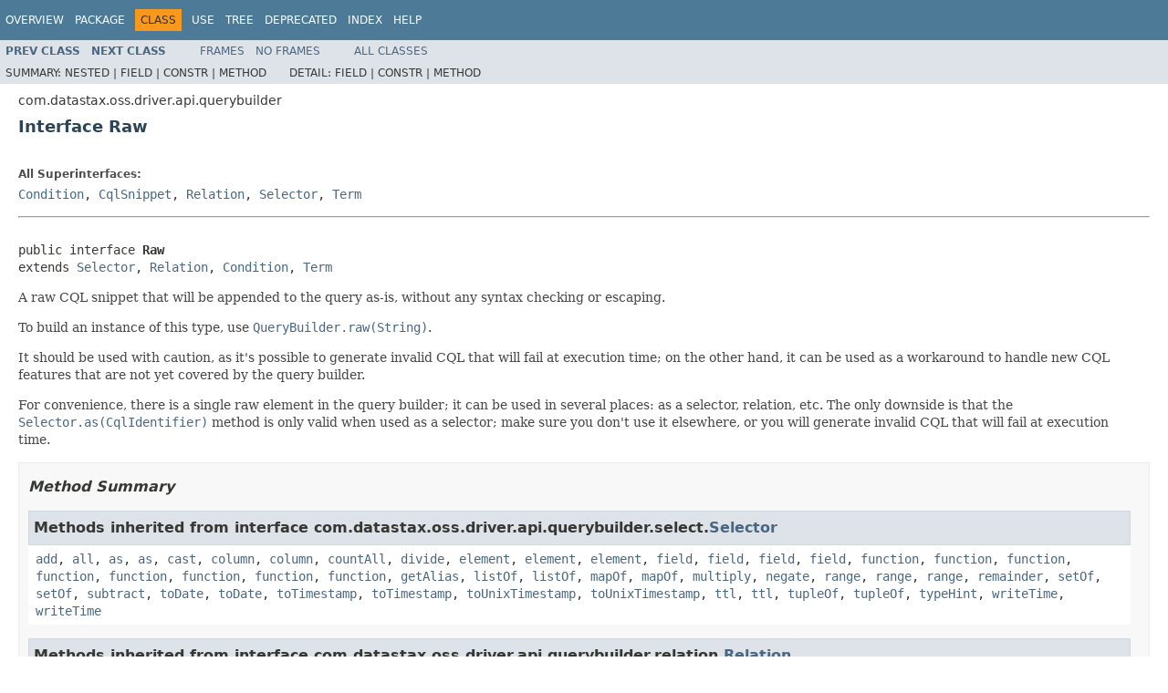

--- FILE ---
content_type: text/html
request_url: https://docs.datastax.com/en/drivers/java/4.2/com/datastax/oss/driver/api/querybuilder/Raw.html
body_size: 2445
content:
<!DOCTYPE HTML PUBLIC "-//W3C//DTD HTML 4.01 Transitional//EN" "http://www.w3.org/TR/html4/loose.dtd">
<!-- NewPage -->
<html lang="en">
<head>
<!-- Generated by javadoc (1.8.0_192) on Mon Aug 26 11:26:41 PDT 2019 -->
<meta http-equiv="Content-Type" content="text/html; charset=UTF-8">
<title>Raw (DataStax Java driver for Apache Cassandra(R) 4.2.0 API)</title>
<meta name="date" content="2019-08-26">
<link rel="stylesheet" type="text/css" href="../../../../../../stylesheet.css" title="Style">
<script type="text/javascript" src="../../../../../../script.js"></script>
</head>
<body>
<script type="text/javascript"><!--
    try {
        if (location.href.indexOf('is-external=true') == -1) {
            parent.document.title="Raw (DataStax Java driver for Apache Cassandra(R) 4.2.0 API)";
        }
    }
    catch(err) {
    }
//-->
</script>
<noscript>
<div>JavaScript is disabled on your browser.</div>
</noscript>
<!-- ========= START OF TOP NAVBAR ======= -->
<div class="topNav"><a name="navbar.top">
<!--   -->
</a>
<div class="skipNav"><a href="#skip.navbar.top" title="Skip navigation links">Skip navigation links</a></div>
<a name="navbar.top.firstrow">
<!--   -->
</a>
<ul class="navList" title="Navigation">
<li><a href="../../../../../../overview-summary.html">Overview</a></li>
<li><a href="package-summary.html">Package</a></li>
<li class="navBarCell1Rev">Class</li>
<li><a href="class-use/Raw.html">Use</a></li>
<li><a href="package-tree.html">Tree</a></li>
<li><a href="../../../../../../deprecated-list.html">Deprecated</a></li>
<li><a href="../../../../../../index-all.html">Index</a></li>
<li><a href="../../../../../../help-doc.html">Help</a></li>
</ul>
</div>
<div class="subNav">
<ul class="navList">
<li><a href="../../../../../../com/datastax/oss/driver/api/querybuilder/QueryBuilder.html" title="class in com.datastax.oss.driver.api.querybuilder"><span class="typeNameLink">Prev&nbsp;Class</span></a></li>
<li><a href="../../../../../../com/datastax/oss/driver/api/querybuilder/SchemaBuilder.html" title="class in com.datastax.oss.driver.api.querybuilder"><span class="typeNameLink">Next&nbsp;Class</span></a></li>
</ul>
<ul class="navList">
<li><a href="../../../../../../index.html?com/datastax/oss/driver/api/querybuilder/Raw.html" target="_top">Frames</a></li>
<li><a href="Raw.html" target="_top">No&nbsp;Frames</a></li>
</ul>
<ul class="navList" id="allclasses_navbar_top">
<li><a href="../../../../../../allclasses-noframe.html">All&nbsp;Classes</a></li>
</ul>
<div>
<script type="text/javascript"><!--
  allClassesLink = document.getElementById("allclasses_navbar_top");
  if(window==top) {
    allClassesLink.style.display = "block";
  }
  else {
    allClassesLink.style.display = "none";
  }
  //-->
</script>
</div>
<div>
<ul class="subNavList">
<li>Summary:&nbsp;</li>
<li>Nested&nbsp;|&nbsp;</li>
<li>Field&nbsp;|&nbsp;</li>
<li>Constr&nbsp;|&nbsp;</li>
<li>Method</li>
</ul>
<ul class="subNavList">
<li>Detail:&nbsp;</li>
<li>Field&nbsp;|&nbsp;</li>
<li>Constr&nbsp;|&nbsp;</li>
<li>Method</li>
</ul>
</div>
<a name="skip.navbar.top">
<!--   -->
</a></div>
<!-- ========= END OF TOP NAVBAR ========= -->
<!-- ======== START OF CLASS DATA ======== -->
<div class="header">
<div class="subTitle">com.datastax.oss.driver.api.querybuilder</div>
<h2 title="Interface Raw" class="title">Interface Raw</h2>
</div>
<div class="contentContainer">
<div class="description">
<ul class="blockList">
<li class="blockList">
<dl>
<dt>All Superinterfaces:</dt>
<dd><a href="../../../../../../com/datastax/oss/driver/api/querybuilder/condition/Condition.html" title="interface in com.datastax.oss.driver.api.querybuilder.condition">Condition</a>, <a href="../../../../../../com/datastax/oss/driver/api/querybuilder/CqlSnippet.html" title="interface in com.datastax.oss.driver.api.querybuilder">CqlSnippet</a>, <a href="../../../../../../com/datastax/oss/driver/api/querybuilder/relation/Relation.html" title="interface in com.datastax.oss.driver.api.querybuilder.relation">Relation</a>, <a href="../../../../../../com/datastax/oss/driver/api/querybuilder/select/Selector.html" title="interface in com.datastax.oss.driver.api.querybuilder.select">Selector</a>, <a href="../../../../../../com/datastax/oss/driver/api/querybuilder/term/Term.html" title="interface in com.datastax.oss.driver.api.querybuilder.term">Term</a></dd>
</dl>
<hr>
<br>
<pre>public interface <span class="typeNameLabel">Raw</span>
extends <a href="../../../../../../com/datastax/oss/driver/api/querybuilder/select/Selector.html" title="interface in com.datastax.oss.driver.api.querybuilder.select">Selector</a>, <a href="../../../../../../com/datastax/oss/driver/api/querybuilder/relation/Relation.html" title="interface in com.datastax.oss.driver.api.querybuilder.relation">Relation</a>, <a href="../../../../../../com/datastax/oss/driver/api/querybuilder/condition/Condition.html" title="interface in com.datastax.oss.driver.api.querybuilder.condition">Condition</a>, <a href="../../../../../../com/datastax/oss/driver/api/querybuilder/term/Term.html" title="interface in com.datastax.oss.driver.api.querybuilder.term">Term</a></pre>
<div class="block">A raw CQL snippet that will be appended to the query as-is, without any syntax checking or
 escaping.

 <p>To build an instance of this type, use <a href="../../../../../../com/datastax/oss/driver/api/querybuilder/QueryBuilder.html#raw-java.lang.String-"><code>QueryBuilder.raw(String)</code></a>.

 <p>It should be used with caution, as it's possible to generate invalid CQL that will fail at
 execution time; on the other hand, it can be used as a workaround to handle new CQL features that
 are not yet covered by the query builder.

 <p>For convenience, there is a single raw element in the query builder; it can be used in several
 places: as a selector, relation, etc. The only downside is that the <a href="../../../../../../com/datastax/oss/driver/api/querybuilder/select/Selector.html#as-com.datastax.oss.driver.api.core.CqlIdentifier-"><code>Selector.as(CqlIdentifier)</code></a>
 method is only valid when used as a selector; make sure you don't use it elsewhere, or you will
 generate invalid CQL that will fail at execution time.</div>
</li>
</ul>
</div>
<div class="summary">
<ul class="blockList">
<li class="blockList">
<!-- ========== METHOD SUMMARY =========== -->
<ul class="blockList">
<li class="blockList"><a name="method.summary">
<!--   -->
</a>
<h3>Method Summary</h3>
<ul class="blockList">
<li class="blockList"><a name="methods.inherited.from.class.com.datastax.oss.driver.api.querybuilder.select.Selector">
<!--   -->
</a>
<h3>Methods inherited from interface&nbsp;com.datastax.oss.driver.api.querybuilder.select.<a href="../../../../../../com/datastax/oss/driver/api/querybuilder/select/Selector.html" title="interface in com.datastax.oss.driver.api.querybuilder.select">Selector</a></h3>
<code><a href="../../../../../../com/datastax/oss/driver/api/querybuilder/select/Selector.html#add-com.datastax.oss.driver.api.querybuilder.select.Selector-com.datastax.oss.driver.api.querybuilder.select.Selector-">add</a>, <a href="../../../../../../com/datastax/oss/driver/api/querybuilder/select/Selector.html#all--">all</a>, <a href="../../../../../../com/datastax/oss/driver/api/querybuilder/select/Selector.html#as-com.datastax.oss.driver.api.core.CqlIdentifier-">as</a>, <a href="../../../../../../com/datastax/oss/driver/api/querybuilder/select/Selector.html#as-java.lang.String-">as</a>, <a href="../../../../../../com/datastax/oss/driver/api/querybuilder/select/Selector.html#cast-com.datastax.oss.driver.api.querybuilder.select.Selector-com.datastax.oss.driver.api.core.type.DataType-">cast</a>, <a href="../../../../../../com/datastax/oss/driver/api/querybuilder/select/Selector.html#column-com.datastax.oss.driver.api.core.CqlIdentifier-">column</a>, <a href="../../../../../../com/datastax/oss/driver/api/querybuilder/select/Selector.html#column-java.lang.String-">column</a>, <a href="../../../../../../com/datastax/oss/driver/api/querybuilder/select/Selector.html#countAll--">countAll</a>, <a href="../../../../../../com/datastax/oss/driver/api/querybuilder/select/Selector.html#divide-com.datastax.oss.driver.api.querybuilder.select.Selector-com.datastax.oss.driver.api.querybuilder.select.Selector-">divide</a>, <a href="../../../../../../com/datastax/oss/driver/api/querybuilder/select/Selector.html#element-com.datastax.oss.driver.api.core.CqlIdentifier-com.datastax.oss.driver.api.querybuilder.term.Term-">element</a>, <a href="../../../../../../com/datastax/oss/driver/api/querybuilder/select/Selector.html#element-com.datastax.oss.driver.api.querybuilder.select.Selector-com.datastax.oss.driver.api.querybuilder.term.Term-">element</a>, <a href="../../../../../../com/datastax/oss/driver/api/querybuilder/select/Selector.html#element-java.lang.String-com.datastax.oss.driver.api.querybuilder.term.Term-">element</a>, <a href="../../../../../../com/datastax/oss/driver/api/querybuilder/select/Selector.html#field-com.datastax.oss.driver.api.core.CqlIdentifier-com.datastax.oss.driver.api.core.CqlIdentifier-">field</a>, <a href="../../../../../../com/datastax/oss/driver/api/querybuilder/select/Selector.html#field-com.datastax.oss.driver.api.querybuilder.select.Selector-com.datastax.oss.driver.api.core.CqlIdentifier-">field</a>, <a href="../../../../../../com/datastax/oss/driver/api/querybuilder/select/Selector.html#field-com.datastax.oss.driver.api.querybuilder.select.Selector-java.lang.String-">field</a>, <a href="../../../../../../com/datastax/oss/driver/api/querybuilder/select/Selector.html#field-java.lang.String-java.lang.String-">field</a>, <a href="../../../../../../com/datastax/oss/driver/api/querybuilder/select/Selector.html#function-com.datastax.oss.driver.api.core.CqlIdentifier-com.datastax.oss.driver.api.core.CqlIdentifier-java.lang.Iterable-">function</a>, <a href="../../../../../../com/datastax/oss/driver/api/querybuilder/select/Selector.html#function-com.datastax.oss.driver.api.core.CqlIdentifier-com.datastax.oss.driver.api.core.CqlIdentifier-com.datastax.oss.driver.api.querybuilder.select.Selector...-">function</a>, <a href="../../../../../../com/datastax/oss/driver/api/querybuilder/select/Selector.html#function-com.datastax.oss.driver.api.core.CqlIdentifier-java.lang.Iterable-">function</a>, <a href="../../../../../../com/datastax/oss/driver/api/querybuilder/select/Selector.html#function-com.datastax.oss.driver.api.core.CqlIdentifier-com.datastax.oss.driver.api.querybuilder.select.Selector...-">function</a>, <a href="../../../../../../com/datastax/oss/driver/api/querybuilder/select/Selector.html#function-java.lang.String-java.lang.Iterable-">function</a>, <a href="../../../../../../com/datastax/oss/driver/api/querybuilder/select/Selector.html#function-java.lang.String-com.datastax.oss.driver.api.querybuilder.select.Selector...-">function</a>, <a href="../../../../../../com/datastax/oss/driver/api/querybuilder/select/Selector.html#function-java.lang.String-java.lang.String-java.lang.Iterable-">function</a>, <a href="../../../../../../com/datastax/oss/driver/api/querybuilder/select/Selector.html#function-java.lang.String-java.lang.String-com.datastax.oss.driver.api.querybuilder.select.Selector...-">function</a>, <a href="../../../../../../com/datastax/oss/driver/api/querybuilder/select/Selector.html#getAlias--">getAlias</a>, <a href="../../../../../../com/datastax/oss/driver/api/querybuilder/select/Selector.html#listOf-java.lang.Iterable-">listOf</a>, <a href="../../../../../../com/datastax/oss/driver/api/querybuilder/select/Selector.html#listOf-com.datastax.oss.driver.api.querybuilder.select.Selector...-">listOf</a>, <a href="../../../../../../com/datastax/oss/driver/api/querybuilder/select/Selector.html#mapOf-java.util.Map-">mapOf</a>, <a href="../../../../../../com/datastax/oss/driver/api/querybuilder/select/Selector.html#mapOf-java.util.Map-com.datastax.oss.driver.api.core.type.DataType-com.datastax.oss.driver.api.core.type.DataType-">mapOf</a>, <a href="../../../../../../com/datastax/oss/driver/api/querybuilder/select/Selector.html#multiply-com.datastax.oss.driver.api.querybuilder.select.Selector-com.datastax.oss.driver.api.querybuilder.select.Selector-">multiply</a>, <a href="../../../../../../com/datastax/oss/driver/api/querybuilder/select/Selector.html#negate-com.datastax.oss.driver.api.querybuilder.select.Selector-">negate</a>, <a href="../../../../../../com/datastax/oss/driver/api/querybuilder/select/Selector.html#range-com.datastax.oss.driver.api.core.CqlIdentifier-com.datastax.oss.driver.api.querybuilder.term.Term-com.datastax.oss.driver.api.querybuilder.term.Term-">range</a>, <a href="../../../../../../com/datastax/oss/driver/api/querybuilder/select/Selector.html#range-com.datastax.oss.driver.api.querybuilder.select.Selector-com.datastax.oss.driver.api.querybuilder.term.Term-com.datastax.oss.driver.api.querybuilder.term.Term-">range</a>, <a href="../../../../../../com/datastax/oss/driver/api/querybuilder/select/Selector.html#range-java.lang.String-com.datastax.oss.driver.api.querybuilder.term.Term-com.datastax.oss.driver.api.querybuilder.term.Term-">range</a>, <a href="../../../../../../com/datastax/oss/driver/api/querybuilder/select/Selector.html#remainder-com.datastax.oss.driver.api.querybuilder.select.Selector-com.datastax.oss.driver.api.querybuilder.select.Selector-">remainder</a>, <a href="../../../../../../com/datastax/oss/driver/api/querybuilder/select/Selector.html#setOf-java.lang.Iterable-">setOf</a>, <a href="../../../../../../com/datastax/oss/driver/api/querybuilder/select/Selector.html#setOf-com.datastax.oss.driver.api.querybuilder.select.Selector...-">setOf</a>, <a href="../../../../../../com/datastax/oss/driver/api/querybuilder/select/Selector.html#subtract-com.datastax.oss.driver.api.querybuilder.select.Selector-com.datastax.oss.driver.api.querybuilder.select.Selector-">subtract</a>, <a href="../../../../../../com/datastax/oss/driver/api/querybuilder/select/Selector.html#toDate-com.datastax.oss.driver.api.core.CqlIdentifier-">toDate</a>, <a href="../../../../../../com/datastax/oss/driver/api/querybuilder/select/Selector.html#toDate-java.lang.String-">toDate</a>, <a href="../../../../../../com/datastax/oss/driver/api/querybuilder/select/Selector.html#toTimestamp-com.datastax.oss.driver.api.core.CqlIdentifier-">toTimestamp</a>, <a href="../../../../../../com/datastax/oss/driver/api/querybuilder/select/Selector.html#toTimestamp-java.lang.String-">toTimestamp</a>, <a href="../../../../../../com/datastax/oss/driver/api/querybuilder/select/Selector.html#toUnixTimestamp-com.datastax.oss.driver.api.core.CqlIdentifier-">toUnixTimestamp</a>, <a href="../../../../../../com/datastax/oss/driver/api/querybuilder/select/Selector.html#toUnixTimestamp-java.lang.String-">toUnixTimestamp</a>, <a href="../../../../../../com/datastax/oss/driver/api/querybuilder/select/Selector.html#ttl-com.datastax.oss.driver.api.core.CqlIdentifier-">ttl</a>, <a href="../../../../../../com/datastax/oss/driver/api/querybuilder/select/Selector.html#ttl-java.lang.String-">ttl</a>, <a href="../../../../../../com/datastax/oss/driver/api/querybuilder/select/Selector.html#tupleOf-java.lang.Iterable-">tupleOf</a>, <a href="../../../../../../com/datastax/oss/driver/api/querybuilder/select/Selector.html#tupleOf-com.datastax.oss.driver.api.querybuilder.select.Selector...-">tupleOf</a>, <a href="../../../../../../com/datastax/oss/driver/api/querybuilder/select/Selector.html#typeHint-com.datastax.oss.driver.api.querybuilder.select.Selector-com.datastax.oss.driver.api.core.type.DataType-">typeHint</a>, <a href="../../../../../../com/datastax/oss/driver/api/querybuilder/select/Selector.html#writeTime-com.datastax.oss.driver.api.core.CqlIdentifier-">writeTime</a>, <a href="../../../../../../com/datastax/oss/driver/api/querybuilder/select/Selector.html#writeTime-java.lang.String-">writeTime</a></code></li>
</ul>
<ul class="blockList">
<li class="blockList"><a name="methods.inherited.from.class.com.datastax.oss.driver.api.querybuilder.relation.Relation">
<!--   -->
</a>
<h3>Methods inherited from interface&nbsp;com.datastax.oss.driver.api.querybuilder.relation.<a href="../../../../../../com/datastax/oss/driver/api/querybuilder/relation/Relation.html" title="interface in com.datastax.oss.driver.api.querybuilder.relation">Relation</a></h3>
<code><a href="../../../../../../com/datastax/oss/driver/api/querybuilder/relation/Relation.html#column-com.datastax.oss.driver.api.core.CqlIdentifier-">column</a>, <a href="../../../../../../com/datastax/oss/driver/api/querybuilder/relation/Relation.html#column-java.lang.String-">column</a>, <a href="../../../../../../com/datastax/oss/driver/api/querybuilder/relation/Relation.html#columnIds-java.lang.Iterable-">columnIds</a>, <a href="../../../../../../com/datastax/oss/driver/api/querybuilder/relation/Relation.html#columns-com.datastax.oss.driver.api.core.CqlIdentifier...-">columns</a>, <a href="../../../../../../com/datastax/oss/driver/api/querybuilder/relation/Relation.html#columns-java.lang.Iterable-">columns</a>, <a href="../../../../../../com/datastax/oss/driver/api/querybuilder/relation/Relation.html#columns-java.lang.String...-">columns</a>, <a href="../../../../../../com/datastax/oss/driver/api/querybuilder/relation/Relation.html#customIndex-com.datastax.oss.driver.api.core.CqlIdentifier-com.datastax.oss.driver.api.querybuilder.term.Term-">customIndex</a>, <a href="../../../../../../com/datastax/oss/driver/api/querybuilder/relation/Relation.html#customIndex-java.lang.String-com.datastax.oss.driver.api.querybuilder.term.Term-">customIndex</a>, <a href="../../../../../../com/datastax/oss/driver/api/querybuilder/relation/Relation.html#isIdempotent--">isIdempotent</a>, <a href="../../../../../../com/datastax/oss/driver/api/querybuilder/relation/Relation.html#mapValue-com.datastax.oss.driver.api.core.CqlIdentifier-com.datastax.oss.driver.api.querybuilder.term.Term-">mapValue</a>, <a href="../../../../../../com/datastax/oss/driver/api/querybuilder/relation/Relation.html#mapValue-java.lang.String-com.datastax.oss.driver.api.querybuilder.term.Term-">mapValue</a>, <a href="../../../../../../com/datastax/oss/driver/api/querybuilder/relation/Relation.html#token-com.datastax.oss.driver.api.core.CqlIdentifier...-">token</a>, <a href="../../../../../../com/datastax/oss/driver/api/querybuilder/relation/Relation.html#token-java.lang.Iterable-">token</a>, <a href="../../../../../../com/datastax/oss/driver/api/querybuilder/relation/Relation.html#token-java.lang.String...-">token</a>, <a href="../../../../../../com/datastax/oss/driver/api/querybuilder/relation/Relation.html#tokenFromIds-java.lang.Iterable-">tokenFromIds</a></code></li>
</ul>
<ul class="blockList">
<li class="blockList"><a name="methods.inherited.from.class.com.datastax.oss.driver.api.querybuilder.condition.Condition">
<!--   -->
</a>
<h3>Methods inherited from interface&nbsp;com.datastax.oss.driver.api.querybuilder.condition.<a href="../../../../../../com/datastax/oss/driver/api/querybuilder/condition/Condition.html" title="interface in com.datastax.oss.driver.api.querybuilder.condition">Condition</a></h3>
<code><a href="../../../../../../com/datastax/oss/driver/api/querybuilder/condition/Condition.html#column-com.datastax.oss.driver.api.core.CqlIdentifier-">column</a>, <a href="../../../../../../com/datastax/oss/driver/api/querybuilder/condition/Condition.html#column-java.lang.String-">column</a>, <a href="../../../../../../com/datastax/oss/driver/api/querybuilder/condition/Condition.html#element-com.datastax.oss.driver.api.core.CqlIdentifier-com.datastax.oss.driver.api.querybuilder.term.Term-">element</a>, <a href="../../../../../../com/datastax/oss/driver/api/querybuilder/condition/Condition.html#element-java.lang.String-com.datastax.oss.driver.api.querybuilder.term.Term-">element</a>, <a href="../../../../../../com/datastax/oss/driver/api/querybuilder/condition/Condition.html#field-com.datastax.oss.driver.api.core.CqlIdentifier-com.datastax.oss.driver.api.core.CqlIdentifier-">field</a>, <a href="../../../../../../com/datastax/oss/driver/api/querybuilder/condition/Condition.html#field-java.lang.String-java.lang.String-">field</a></code></li>
</ul>
<ul class="blockList">
<li class="blockList"><a name="methods.inherited.from.class.com.datastax.oss.driver.api.querybuilder.term.Term">
<!--   -->
</a>
<h3>Methods inherited from interface&nbsp;com.datastax.oss.driver.api.querybuilder.term.<a href="../../../../../../com/datastax/oss/driver/api/querybuilder/term/Term.html" title="interface in com.datastax.oss.driver.api.querybuilder.term">Term</a></h3>
<code><a href="../../../../../../com/datastax/oss/driver/api/querybuilder/term/Term.html#isIdempotent--">isIdempotent</a></code></li>
</ul>
<ul class="blockList">
<li class="blockList"><a name="methods.inherited.from.class.com.datastax.oss.driver.api.querybuilder.CqlSnippet">
<!--   -->
</a>
<h3>Methods inherited from interface&nbsp;com.datastax.oss.driver.api.querybuilder.<a href="../../../../../../com/datastax/oss/driver/api/querybuilder/CqlSnippet.html" title="interface in com.datastax.oss.driver.api.querybuilder">CqlSnippet</a></h3>
<code><a href="../../../../../../com/datastax/oss/driver/api/querybuilder/CqlSnippet.html#appendTo-java.lang.StringBuilder-">appendTo</a></code></li>
</ul>
</li>
</ul>
</li>
</ul>
</div>
</div>
<!-- ========= END OF CLASS DATA ========= -->
<!-- ======= START OF BOTTOM NAVBAR ====== -->
<div class="bottomNav"><a name="navbar.bottom">
<!--   -->
</a>
<div class="skipNav"><a href="#skip.navbar.bottom" title="Skip navigation links">Skip navigation links</a></div>
<a name="navbar.bottom.firstrow">
<!--   -->
</a>
<ul class="navList" title="Navigation">
<li><a href="../../../../../../overview-summary.html">Overview</a></li>
<li><a href="package-summary.html">Package</a></li>
<li class="navBarCell1Rev">Class</li>
<li><a href="class-use/Raw.html">Use</a></li>
<li><a href="package-tree.html">Tree</a></li>
<li><a href="../../../../../../deprecated-list.html">Deprecated</a></li>
<li><a href="../../../../../../index-all.html">Index</a></li>
<li><a href="../../../../../../help-doc.html">Help</a></li>
</ul>
</div>
<div class="subNav">
<ul class="navList">
<li><a href="../../../../../../com/datastax/oss/driver/api/querybuilder/QueryBuilder.html" title="class in com.datastax.oss.driver.api.querybuilder"><span class="typeNameLink">Prev&nbsp;Class</span></a></li>
<li><a href="../../../../../../com/datastax/oss/driver/api/querybuilder/SchemaBuilder.html" title="class in com.datastax.oss.driver.api.querybuilder"><span class="typeNameLink">Next&nbsp;Class</span></a></li>
</ul>
<ul class="navList">
<li><a href="../../../../../../index.html?com/datastax/oss/driver/api/querybuilder/Raw.html" target="_top">Frames</a></li>
<li><a href="Raw.html" target="_top">No&nbsp;Frames</a></li>
</ul>
<ul class="navList" id="allclasses_navbar_bottom">
<li><a href="../../../../../../allclasses-noframe.html">All&nbsp;Classes</a></li>
</ul>
<div>
<script type="text/javascript"><!--
  allClassesLink = document.getElementById("allclasses_navbar_bottom");
  if(window==top) {
    allClassesLink.style.display = "block";
  }
  else {
    allClassesLink.style.display = "none";
  }
  //-->
</script>
</div>
<div>
<ul class="subNavList">
<li>Summary:&nbsp;</li>
<li>Nested&nbsp;|&nbsp;</li>
<li>Field&nbsp;|&nbsp;</li>
<li>Constr&nbsp;|&nbsp;</li>
<li>Method</li>
</ul>
<ul class="subNavList">
<li>Detail:&nbsp;</li>
<li>Field&nbsp;|&nbsp;</li>
<li>Constr&nbsp;|&nbsp;</li>
<li>Method</li>
</ul>
</div>
<a name="skip.navbar.bottom">
<!--   -->
</a></div>
<!-- ======== END OF BOTTOM NAVBAR ======= -->
<p class="legalCopy"><small>Copyright &#169; 2017&#x2013;2019. All rights reserved.</small></p>
</body>
</html>
